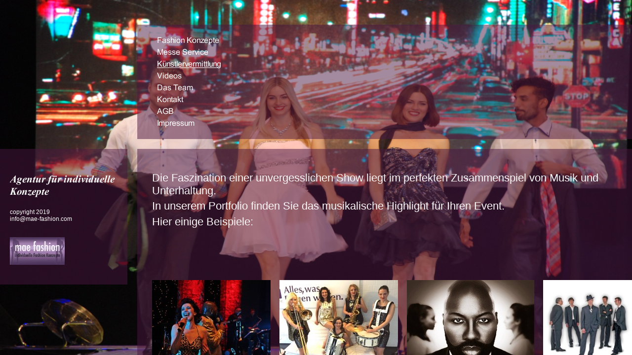

--- FILE ---
content_type: text/html
request_url: http://musicarts.de/kuenstlervermittlung.html
body_size: 8832
content:
<!DOCTYPE html PUBLIC "-//W3C//DTD HTML 4.01 Transitional//EN" "http://www.w3.org/TR/html4/loose.dtd">
<html><head><META http-equiv="Content-Type" content="text/html; charset=UTF-8"><title>K&uuml;nstlervermittlung</title><meta http-equiv="X-UA-Compatible" content="IE=EmulateIE7" ><meta content="" name="description"><meta name="keywords" content=""><meta content="false" http-equiv="imagetoolbar"><link type="text/css" href="mediapool/11/116491/resources/custom_1486567003306.css" rel="stylesheet"><style type="text/css">
		* html .transparent_bg {
			zoom: 100%;
			background-image: none;
			filter: progid:DXImageTransform.Microsoft.AlphaImageLoader(src='designs/design2000/color1/images/content_c.png',sizingMethod='scale');
		}
        </style></head><body><script type="text/javascript">
       		var noSwap = true;
    	</script><script type="text/javascript" language="JavaScript" src="js/mm.js"></script><div id="fixed_wallpaper"><img style="position: absolute; width: 100%; height: 100%;" src="mediapool/11/116491/images/DSC_0263.JPG" alt="" id="wallpaper"></div><div id="body"><a id="top"><img alt="" src="images/i.gif"></a><table border="0" cellspacing="0" cellpadding="0" width="1000" id="big_wrap"><tr><td></td><td><div class="transparent_bg" id="menu_wrap"><table border="0" cellspacing="0" cellpadding="0"><tr><td valign="top"><div class="menupoint_level1"><div class="menupoint"><a onMouseOut="MM_swapImgRestore()" onMouseOver="
        MM_swapImage('menuimg4554932',''
        ,'mediapool/11/116491/resources/tree/4554932_1577861343a.png',1)
      " href="index.html"><img src="mediapool/11/116491/resources/tree/4554932_1577861343.png" border="0" alt="Fashion Konzepte" title="Fashion Konzepte" name="menuimg4554932"></a><script type="text/javascript">MM_preloadImages('mediapool/11/116491/resources/tree/4554932_1577861343a.png')</script></div><div class="menupoint"><a onMouseOut="MM_swapImgRestore()" onMouseOver="
        MM_swapImage('menuimg2286700',''
        ,'mediapool/11/116491/resources/tree/2286700_724837164a.png',1)
      " href="messe-service.html"><img src="mediapool/11/116491/resources/tree/2286700_724837164.png" border="0" alt="Messe Service" title="Messe Service" name="menuimg2286700"></a><script type="text/javascript">MM_preloadImages('mediapool/11/116491/resources/tree/2286700_724837164a.png')</script></div><div class="menupoint"><img src="mediapool/11/116491/resources/tree/8285870_95598193c.png" border="0" alt="K&uuml;nstlervermittlung" title="K&uuml;nstlervermittlung" name="menuimg8285870"></div><div class="menupoint"><a onMouseOut="MM_swapImgRestore()" onMouseOver="
        MM_swapImage('menuimg14615167',''
        ,'mediapool/11/116491/resources/tree/14615167_762667550a.png',1)
      " href="videos.html"><img src="mediapool/11/116491/resources/tree/14615167_762667550.png" border="0" alt="Videos" title="Videos" name="menuimg14615167"></a><script type="text/javascript">MM_preloadImages('mediapool/11/116491/resources/tree/14615167_762667550a.png')</script></div><div class="menupoint"><a onMouseOut="MM_swapImgRestore()" onMouseOver="
        MM_swapImage('menuimg8285871',''
        ,'mediapool/11/116491/resources/tree/8285871_601097329a.png',1)
      " href="das-team.html"><img src="mediapool/11/116491/resources/tree/8285871_601097329.png" border="0" alt="Das Team" title="Das Team" name="menuimg8285871"></a><script type="text/javascript">MM_preloadImages('mediapool/11/116491/resources/tree/8285871_601097329a.png')</script></div><div class="menupoint"><a onMouseOut="MM_swapImgRestore()" onMouseOver="
        MM_swapImage('menuimg1191383',''
        ,'mediapool/11/116491/resources/tree/1191383_2025008519a.png',1)
      " href="kontakt.html"><img src="mediapool/11/116491/resources/tree/1191383_2025008519.png" border="0" alt="Kontakt" title="Kontakt" name="menuimg1191383"></a><script type="text/javascript">MM_preloadImages('mediapool/11/116491/resources/tree/1191383_2025008519a.png')</script></div><div class="menupoint"><a onMouseOut="MM_swapImgRestore()" onMouseOver="
        MM_swapImage('menuimg1188744',''
        ,'mediapool/11/116491/resources/tree/1188744_1143598236a.png',1)
      " href="agb.html"><img src="mediapool/11/116491/resources/tree/1188744_1143598236.png" border="0" alt="AGB" title="AGB" name="menuimg1188744"></a><script type="text/javascript">MM_preloadImages('mediapool/11/116491/resources/tree/1188744_1143598236a.png')</script></div><div class="menupoint"><a onMouseOut="MM_swapImgRestore()" onMouseOver="
        MM_swapImage('menuimg2034227',''
        ,'mediapool/11/116491/resources/tree/2034227_1374859520a.png',1)
      " href="impressum.html"><img src="mediapool/11/116491/resources/tree/2034227_1374859520.png" border="0" alt="Impressum" title="Impressum" name="menuimg2034227"></a><script type="text/javascript">MM_preloadImages('mediapool/11/116491/resources/tree/2034227_1374859520a.png')</script></div></div></td><td valign="top"><div class="menupoint_level2"></div></td><td valign="top"><div class="menupoint_level3"></div></td></tr></table></div></td></tr><tr><td valign="top" width="260"><div class="transparent_bg" id="slogan_wrap"><img alt="Agentur f&uuml;r individuelle Konzepte" src="mediapool/11/116491/resources/slogan_2000_1_1304005020.png" name="slogan" id="slogan"><div class="bot" id="company_and_email"><span id="company">copyright 2019</span><br><span id="email">info@mae-fashion.com</span></div><img alt="" src="mediapool/11/116491/resources/logo_2000_46001265.jpg" name="logo" id="logo"><script type="text/javascript">
		if (typeof document.all != 'undefined') {
			var counter = document.getElementById('vcounter');
			if (counter) {
				if (counter.parentNode) {
					var tdAboveCounterWidth = counter.parentNode.getAttribute("width");
					if (tdAboveCounterWidth) {
						counter.style.width = tdAboveCounterWidth;
					}
				}
			}
		}
		</script></div></td><td valign="top"><div class="transparent_bg" id="content_wrap"><table cellspacing="0" cellpadding="0" border="0" width="100%">
<tr>
<td width="100%">
<div align="left"><p><span style="font-size: 22px;"><span style="font-family: Arial,Helvetica,sans-serif;"><span style="color: rgb(252, 247, 247);">Die Faszination einer unvergesslichen Show liegt im perfekten Zusammenspiel von Musik und Unterhaltung.</span></span></span></p><p><span style="font-size: 22px;"><span style="font-family: Arial,Helvetica,sans-serif;"><span style="color: rgb(252, 247, 247);">In unserem Portfolio&nbsp;finden Sie das musikalische Highlight f&uuml;r Ihren Event. </span></span></span></p><p><span style="font-size: 22px;"><span style="font-family: Arial,Helvetica,sans-serif;"><span style="color: rgb(252, 247, 247);">Hier einige Beispiele:</span></span></span></p><p>&nbsp;</p><table cellspacing="0" cellpadding="0" border="0"><tbody><tr><td width="25%" valign="top" align="center"><p>&nbsp;</p><p>&nbsp;</p><p><img src="mediapool/11/116491/resources/big_44232706_0_240-180.jpg" alt="" title="" id="44232706" width="240" vspace="0" border="0" hspace="0" height="180"></p><p>&nbsp;</p></td><td nowrap="nowrap">&nbsp;&nbsp;&nbsp;</td><td width="25%" align="center"><p><img id="35648554" title="" alt="" src="mediapool/11/116491/resources/big_35648554_0_240-180.jpg" width="240" vspace="0" border="0" hspace="0" height="180"></p></td><td nowrap="nowrap">&nbsp;&nbsp;&nbsp;</td><td width="25%" align="center"><p><img id="35648556" title="" alt="" src="mediapool/11/116491/resources/big_35648556_0_258-180.jpg" width="258" vspace="0" border="0" hspace="0" height="180"></p></td><td nowrap="nowrap">&nbsp;&nbsp;&nbsp;</td><td width="25%" align="center"><p>&nbsp;</p><p>&nbsp;</p><p><img style="margin-right: 0px; margin-left: 0px; margin-bottom: 0px;" id="35648575" title="" alt="" src="mediapool/11/116491/resources/big_35648575_0_180-180.jpg" width="180" vspace="0" border="0" hspace="0" height="180"></p><p id="floatClearer_35648575" style="clear: both;">&nbsp;</p><p>&nbsp;</p></td></tr><tr><td align="center"><p style="margin-top: 5px;">A.J. &amp; Friends&nbsp;</p><p style="margin-top: 5px;">Gala Jazz Soul Pop</p></td><td>&nbsp;</td><td align="center"><p style="margin-top: 5px;">Ladies First Marching Band</p><p style="margin-top: 5px;">Gala/Messe/Event</p></td><td>&nbsp;</td><td align="center"><p style="margin-top: 5px;">David A Tobin&nbsp;&nbsp;</p><p style="margin-top: 5px;">Soul/Funk/Party</p></td><td>&nbsp;</td><td align="center"><p style="margin-top: 5px;">James Steiner Band</p><p style="margin-top: 5px;">Gala/Party</p></td></tr></tbody></table><p>&nbsp;</p><p>&nbsp;</p></div>
</td>
</tr>
<tr>
<td valign="top"><img alt="" height="1" width="462" src="images/i.gif"></td>
</tr>
</table>
<div id="totop_wrap"><a id="totop" href="#top">^</a></div></div><img height="1" width="720" alt="" src="images/i.gif"></td></tr></table></div></body></html>

--- FILE ---
content_type: text/css
request_url: http://musicarts.de/mediapool/11/116491/resources/custom_1486567003306.css
body_size: 2404
content:

/* ************************************************ */
/* Generic Design Css: design.css */


body, html {
	height: 100%;
}

#body{ width: 100%; height: 100%; position:absolute;}

#fixed_wallpaper { position: absolute; width: 100%; height: 100%;}

#big_wrap {
	margin: 30px auto 0;
}

#body #top { line-height: 0px; height: 0px; font-size: 0px; }
#body #top img { height: 0px; }

#logo {
	display: block;
	margin: 30px 0px 20px;
}

#slogan_wrap {
	zoom:1;
	padding: 20px;
	
}

#slogan { margin-bottom: 10px; }

#company_and_email {
    width: 170px;
    font-family: sans-serif;
}

#content_wrap {
	zoom:1;
	margin-bottom:20px;
	margin-left:20px;
	margin-right:20px;	
	padding: 40px 30px 20px;
}


#menu_wrap {
	zoom:1;	
	margin: 20px;
	padding: 20px 30px;
}

#totop_wrap {
	margin-top: 20px;
	text-align: right;
}

#body #totop {
    padding: 0px;	
    text-decoration: none;
}

#body #totop:hover {
    text-decoration: underline;
}



/* ************************************************ */
/* Design Css for Color: color.css */

.transparent_bg {
	background-image: url(../../../../designs/design2000/color1/images/content_c.png);
}

/* ************************************************ */
/* Custom Css Part */

html {
    overflow:auto;
}
body {
    padding: 0;
    margin: 0;
}
* html body { height: 100%; width: 100%; overflow:auto; }
#body {
    font-family: Arial, Helvetica, sans-serif;
    font-size: 22px;
    text-align: left;
    color: #fcf7f7;
    background: none;
    display: block;
    overflow: auto;
}
* html #body { height: 100%; width: 100%;  }
#body td {font-size: 22px;font-family: Arial, Helvetica, sans-serif;color: #fcf7f7;}
#body .bot, #body .bot td, #body .bot p, #body div .bot #totop, #body td .bot #totop{
font-family: Arial, Helvetica, sans-serif;font-size: 12px;color: #ffffff;
}
p {
    margin-top: 0.25em;
    margin-bottom: 0.25em;
}
#body a, #body a:visited, #body a.pager, #body a.pager:visited {
color: #55FFFF;
    text-decoration: underline;
}
#body a.totop, #body a.totop:visited, #body a.totop:hover {
    color: #55FFFF;
    text-decoration: none;
}
#body a:hover, #body a.pager:hover {
    text-decoration: underline;
}
object.videoObject {display: none;}*+html object.videoObject {display: block;}* html object.videoObject {display: block;}embed.videoEmbed {display: block;}*+html embed.videoEmbed {display: none;}* html embed.videoEmbed {display: none;}
